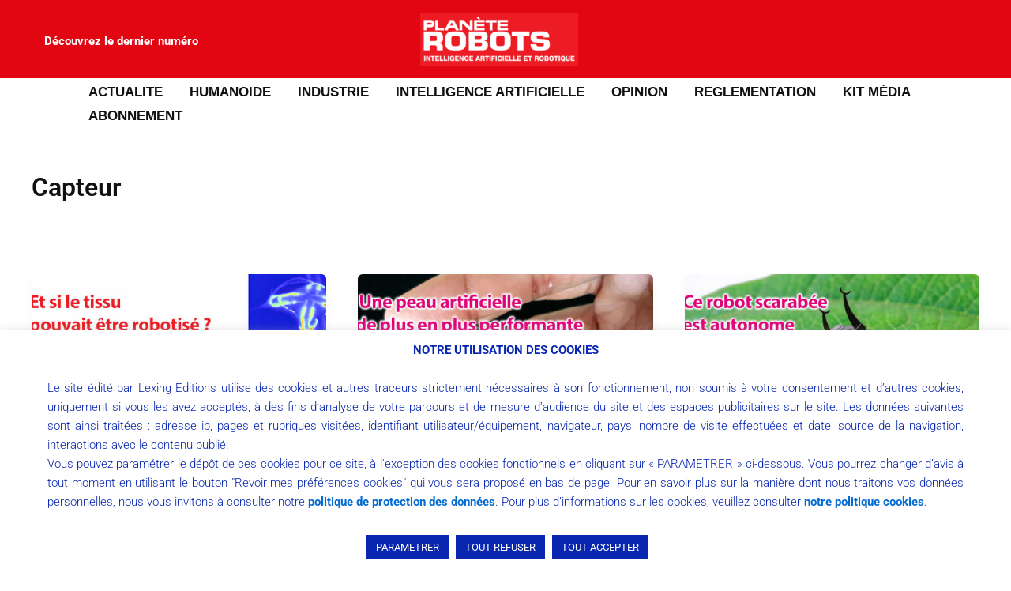

--- FILE ---
content_type: application/javascript
request_url: https://www.planeterobots.com/pr-content/plugins/aba-js/js/aba-script.js?ver=1.0.0
body_size: -35
content:
CLI_ACCEPT_COOKIE_EXPIRE = 180;
console.log("aba-js");
